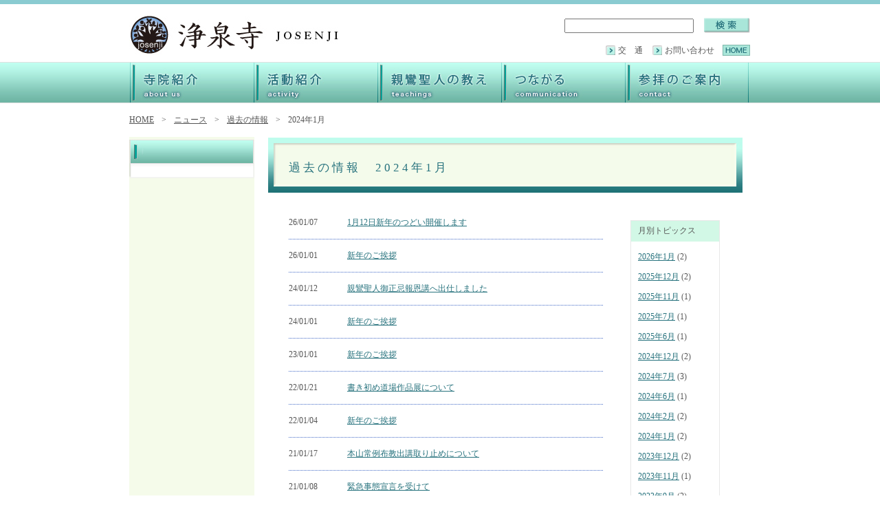

--- FILE ---
content_type: text/html; charset=UTF-8
request_url: http://www.j-yoshimi.net/2024/01/
body_size: 31656
content:

<!DOCTYPE html PUBLIC "-//W3C//DTD XHTML 1.0 Transitional//EN" "http://www.w3.org/TR/xhtml1/DTD/xhtml1-transitional.dtd">
<html xmlns="http://www.w3.org/1999/xhtml">
<head>
<meta http-equiv="Content-Type" content="text/html; charset=UTF-8" />
<title>1月 | 2024 | 浄泉寺</title>
<meta description="Just another WordPress site" />
<link rel="stylesheet" type="text/css" href="http://www.j-yoshimi.net/wordpress/wp-content/themes/josenji/common.css" media="all" />
<link rel="stylesheet" type="text/css" href="http://www.j-yoshimi.net/wordpress/wp-content/themes/josenji/style.css" media="all" />
<link rel="stylesheet" type="text/css" href="http://www.j-yoshimi.net/wordpress/wp-content/themes/josenji/reset.css" media="all" />
<script type="text/javascript" src="http://www.j-yoshimi.net/wordpress/wp-content/themes/josenji/js/rollover.js"></script>
<script type="text/javascript" src="http://www.j-yoshimi.net/wordpress/wp-content/themes/josenji/js/heightLine.js"></script>
<script type="text/javascript">

  var _gaq = _gaq || [];
  _gaq.push(['_setAccount', 'UA-23982523-1']);
  _gaq.push(['_trackPageview']);

  (function() {
    var ga = document.createElement('script'); ga.type = 'text/javascript'; ga.async = true;
    ga.src = ('https:' == document.location.protocol ? 'https://ssl' : 'http://www') + '.google-analytics.com/ga.js';
    var s = document.getElementsByTagName('script')[0]; s.parentNode.insertBefore(ga, s);
  })();

</script>
<link rel='dns-prefetch' href='//s.w.org' />
<link rel="alternate" type="application/rss+xml" title="浄泉寺 &raquo; フィード" href="http://www.j-yoshimi.net/feed/" />
<link rel="alternate" type="application/rss+xml" title="浄泉寺 &raquo; コメントフィード" href="http://www.j-yoshimi.net/comments/feed/" />
		<script type="text/javascript">
			window._wpemojiSettings = {"baseUrl":"https:\/\/s.w.org\/images\/core\/emoji\/11.2.0\/72x72\/","ext":".png","svgUrl":"https:\/\/s.w.org\/images\/core\/emoji\/11.2.0\/svg\/","svgExt":".svg","source":{"concatemoji":"http:\/\/www.j-yoshimi.net\/wordpress\/wp-includes\/js\/wp-emoji-release.min.js?ver=5.1.19"}};
			!function(e,a,t){var n,r,o,i=a.createElement("canvas"),p=i.getContext&&i.getContext("2d");function s(e,t){var a=String.fromCharCode;p.clearRect(0,0,i.width,i.height),p.fillText(a.apply(this,e),0,0);e=i.toDataURL();return p.clearRect(0,0,i.width,i.height),p.fillText(a.apply(this,t),0,0),e===i.toDataURL()}function c(e){var t=a.createElement("script");t.src=e,t.defer=t.type="text/javascript",a.getElementsByTagName("head")[0].appendChild(t)}for(o=Array("flag","emoji"),t.supports={everything:!0,everythingExceptFlag:!0},r=0;r<o.length;r++)t.supports[o[r]]=function(e){if(!p||!p.fillText)return!1;switch(p.textBaseline="top",p.font="600 32px Arial",e){case"flag":return s([55356,56826,55356,56819],[55356,56826,8203,55356,56819])?!1:!s([55356,57332,56128,56423,56128,56418,56128,56421,56128,56430,56128,56423,56128,56447],[55356,57332,8203,56128,56423,8203,56128,56418,8203,56128,56421,8203,56128,56430,8203,56128,56423,8203,56128,56447]);case"emoji":return!s([55358,56760,9792,65039],[55358,56760,8203,9792,65039])}return!1}(o[r]),t.supports.everything=t.supports.everything&&t.supports[o[r]],"flag"!==o[r]&&(t.supports.everythingExceptFlag=t.supports.everythingExceptFlag&&t.supports[o[r]]);t.supports.everythingExceptFlag=t.supports.everythingExceptFlag&&!t.supports.flag,t.DOMReady=!1,t.readyCallback=function(){t.DOMReady=!0},t.supports.everything||(n=function(){t.readyCallback()},a.addEventListener?(a.addEventListener("DOMContentLoaded",n,!1),e.addEventListener("load",n,!1)):(e.attachEvent("onload",n),a.attachEvent("onreadystatechange",function(){"complete"===a.readyState&&t.readyCallback()})),(n=t.source||{}).concatemoji?c(n.concatemoji):n.wpemoji&&n.twemoji&&(c(n.twemoji),c(n.wpemoji)))}(window,document,window._wpemojiSettings);
		</script>
		<style type="text/css">
img.wp-smiley,
img.emoji {
	display: inline !important;
	border: none !important;
	box-shadow: none !important;
	height: 1em !important;
	width: 1em !important;
	margin: 0 .07em !important;
	vertical-align: -0.1em !important;
	background: none !important;
	padding: 0 !important;
}
</style>
	<link rel='stylesheet' id='wp-block-library-css'  href='http://www.j-yoshimi.net/wordpress/wp-includes/css/dist/block-library/style.min.css?ver=5.1.19' type='text/css' media='all' />
<link rel='stylesheet' id='contact-form-7-css'  href='http://www.j-yoshimi.net/wordpress/wp-content/plugins/contact-form-7/includes/css/styles.css?ver=5.1.8' type='text/css' media='all' />
<script type='text/javascript' src='http://www.j-yoshimi.net/wordpress/wp-includes/js/jquery/jquery.js?ver=1.12.4'></script>
<script type='text/javascript' src='http://www.j-yoshimi.net/wordpress/wp-includes/js/jquery/jquery-migrate.min.js?ver=1.4.1'></script>
<script type='text/javascript' src='http://www.j-yoshimi.net/wordpress/wp-content/plugins/events-calendar/js/jquery.bgiframe.js?ver=2.1'></script>
<script type='text/javascript' src='http://www.j-yoshimi.net/wordpress/wp-content/plugins/events-calendar/js/jquery.tooltip.min.js?ver=1.3'></script>
<link rel='https://api.w.org/' href='http://www.j-yoshimi.net/wp-json/' />
<link rel="EditURI" type="application/rsd+xml" title="RSD" href="http://www.j-yoshimi.net/wordpress/xmlrpc.php?rsd" />
<link rel="wlwmanifest" type="application/wlwmanifest+xml" href="http://www.j-yoshimi.net/wordpress/wp-includes/wlwmanifest.xml" /> 
<meta name="generator" content="WordPress 5.1.19" />
<!-- Start Of Script Generated By Events-Calendar [Luke Howell | www.lukehowell.com] and [R. MALKA | www.heirem.fr] -->
<!-- More information at http://wp-eventscalendar.com. -->
<link type="text/css" rel="stylesheet" href="http://www.j-yoshimi.net/wordpress/wp-includes/js/thickbox/thickbox.css" />
<link type="text/css" rel="stylesheet" href="http://www.j-yoshimi.net/wordpress/wp-content/plugins/events-calendar/css/events-calendar.css" />
 <script type="text/javascript">
	// <![CDATA[
	var ecd = {};
	ecd.jq = jQuery.noConflict(false);
	//]]>
 </script>
<!-- End Of Script Generated By Events-Calendar - Version: 6.7.6 -->
</head>
<body>
<div id="wrapper">
	<div id="headerContainer">
		<div id="headerArea">
			<div id="logo">
				<a href="http://www.j-yoshimi.net/"><img src="http://www.j-yoshimi.net/wordpress/wp-content/themes/josenji/images/common/logo.jpg" width="494" height="69" border="0" alt="浄泉寺" /></a> </div>
			<div id="headerRight">
				<div id="search"><form action="http://www.j-yoshimi.net/gsearch" id="cse-search-box">
					<input type="hidden" name="cx" value="014724552602561881456:duzcukj-zka" />
					<input type="hidden" name="ie" value="utf-8" />
					<input type="hidden" name="cof" value="FORID:11" />
					<div id="searchBtn"><input type="image" src="http://www.j-yoshimi.net/wordpress/wp-content/themes/josenji/images/common/searchBtn.gif" value="検索" onmouseover="this.src='http://www.j-yoshimi.net/wordpress/wp-content/themes/josenji/images/common/searchBtn_o.gif'" onmouseout="this.src='http://www.j-yoshimi.net/wordpress/wp-content/themes/josenji/images/common/searchBtn.gif'" /></div>
					<div id="searchText"><input type="text" name="q" /></div></form>
				</div>
				<div id="headerNavi" class="clearfix">
					<div id="homeBtn"><a href="http://www.j-yoshimi.net/" alt="home"><img src="http://www.j-yoshimi.net/wordpress/wp-content/themes/josenji/images/common/homeBtn.gif" width="42" height="18" class="imgover" /></a></div>
					<div id="headerNaviUl">
					<ul>
						<li class="listmark"><a href="http://www.j-yoshimi.net/category5-1">交　通</a></li>
						<li class="listmark"><a href="http://www.j-yoshimi.net/category5-2">お問い合わせ</a></li>
					</ul>
					</div>
				</div>
			</div>
		</div>
	</div>
	<div class="clearfix"></div>
	<div id="naviArea">
		<div id="globalNavi">
			<ul>
				<li><a href="http://www.j-yoshimi.net/category1"><img src="http://www.j-yoshimi.net/wordpress/wp-content/themes/josenji/images/common/globalNavi1.jpg" alt="寺院紹介" width="181" height="60" border="0" class="imgover" /></a></li><!--
			 	--><li><a href="http://www.j-yoshimi.net/category2"><img src="http://www.j-yoshimi.net/wordpress/wp-content/themes/josenji/images/common/globalNavi2.jpg" alt="活動紹介" width="180" height="60" border="0" class="imgover" /></a></li><!--
			 	--><li><a href="http://www.j-yoshimi.net/category3"><img src="http://www.j-yoshimi.net/wordpress/wp-content/themes/josenji/images/common/globalNavi3.jpg" alt="親鸞聖人の教え" width="180" height="60" border="0" class="imgover" /></a></li><!--
			 	--><li><a href="http://www.j-yoshimi.net/category4"><img src="http://www.j-yoshimi.net/wordpress/wp-content/themes/josenji/images/common/globalNavi4.jpg" alt="つながる" width="180" height="60" border="0" class="imgover" /></a></li><!--
			 	--><li><a href="http://www.j-yoshimi.net/category5"><img src="http://www.j-yoshimi.net/wordpress/wp-content/themes/josenji/images/common/globalNavi5.jpg" alt="参拝のご案内" width="183" height="60" border="0" class="imgover" /></a></li>
			</ul>
		</div>
	</div>

<div id="bodyContainer" class="clearfix">
  <div id="breadCrumb"><ul><li></li>
    <li><a href="/">HOME</a></li>
	<li class="separator">></li>
	<li><a href="http://www.j-yoshimi.net/news">ニュース</a></li>
	<li class="separator">></li>
	<li><a href="http://www.j-yoshimi.net/news">過去の情報</a></li>
	<li class="separator">></li>
    <li>2024年1月</li>
  </ul></div>
	<div id="localNavi" class="heightLine">
	<div id="localNaviHeader"></div>
	<div id="localNaviLink">
	</div>
	<div id="localNaviFooter"></div>
</div>	<div id="mainContainer" class="heightLine">
		<div id="pageTitle"><h1>過去の情報　2024年1月</h1></div>
		<div id="newsLeftArea">
									<dl>
    			    			<div id="newsList">
					<dt class="date">26/01/07</dt>
    				<dd class="title"><div><a href="http://www.j-yoshimi.net/%e3%83%8b%e3%83%a5%e3%83%bc%e3%82%b9/1%e6%9c%8812%e6%97%a5%e6%96%b0%e5%b9%b4%e3%81%ae%e3%81%a4%e3%81%a9%e3%81%84%e9%96%8b%e5%82%ac%e3%81%97%e3%81%be%e3%81%99/">1月12日新年のつどい開催します</a></div></dd>
					<div class="clearfix"></div>
				</div>
    			    			<div id="newsList">
					<dt class="date">26/01/01</dt>
    				<dd class="title"><div><a href="http://www.j-yoshimi.net/%e3%83%8b%e3%83%a5%e3%83%bc%e3%82%b9/%e6%96%b0%e5%b9%b4%e3%81%ae%e3%81%94%e6%8c%a8%e6%8b%b6-5/">新年のご挨拶</a></div></dd>
					<div class="clearfix"></div>
				</div>
    			    			<div id="newsList">
					<dt class="date">24/01/12</dt>
    				<dd class="title"><div><a href="http://www.j-yoshimi.net/%e3%83%8b%e3%83%a5%e3%83%bc%e3%82%b9/%e8%a6%aa%e9%b8%9e%e8%81%96%e4%ba%ba%e5%be%a1%e6%ad%a3%e5%bf%8c%e5%a0%b1%e6%81%a9%e8%ac%9b%e3%81%b8%e5%87%ba%e4%bb%95%e3%81%97%e3%81%be%e3%81%97%e3%81%9f/">親鸞聖人御正忌報恩講へ出仕しました</a></div></dd>
					<div class="clearfix"></div>
				</div>
    			    			<div id="newsList">
					<dt class="date">24/01/01</dt>
    				<dd class="title"><div><a href="http://www.j-yoshimi.net/%e3%83%8b%e3%83%a5%e3%83%bc%e3%82%b9/%e6%96%b0%e5%b9%b4%e3%81%ae%e3%81%94%e6%8c%a8%e6%8b%b6-4/">新年のご挨拶</a></div></dd>
					<div class="clearfix"></div>
				</div>
    			    			<div id="newsList">
					<dt class="date">23/01/01</dt>
    				<dd class="title"><div><a href="http://www.j-yoshimi.net/%e3%83%8b%e3%83%a5%e3%83%bc%e3%82%b9/%e6%96%b0%e5%b9%b4%e3%81%ae%e3%81%94%e6%8c%a8%e6%8b%b6-3/">新年のご挨拶</a></div></dd>
					<div class="clearfix"></div>
				</div>
    			    			<div id="newsList">
					<dt class="date">22/01/21</dt>
    				<dd class="title"><div><a href="http://www.j-yoshimi.net/%e3%83%8b%e3%83%a5%e3%83%bc%e3%82%b9/%e6%9b%b8%e3%81%8d%e5%88%9d%e3%82%81%e9%81%93%e5%a0%b4%e4%bd%9c%e5%93%81%e5%b1%95%e3%81%ab%e3%81%a4%e3%81%84%e3%81%a6/">書き初め道場作品展について</a></div></dd>
					<div class="clearfix"></div>
				</div>
    			    			<div id="newsList">
					<dt class="date">22/01/04</dt>
    				<dd class="title"><div><a href="http://www.j-yoshimi.net/%e3%83%8b%e3%83%a5%e3%83%bc%e3%82%b9/%e6%96%b0%e5%b9%b4%e3%81%ae%e3%81%94%e6%8c%a8%e6%8b%b6-2/">新年のご挨拶</a></div></dd>
					<div class="clearfix"></div>
				</div>
    			    			<div id="newsList">
					<dt class="date">21/01/17</dt>
    				<dd class="title"><div><a href="http://www.j-yoshimi.net/%e3%83%8b%e3%83%a5%e3%83%bc%e3%82%b9/%e6%9c%ac%e5%b1%b1%e5%b8%b8%e4%be%8b%e5%b8%83%e6%95%99%e5%87%ba%e8%ac%9b%e5%8f%96%e3%82%8a%e6%ad%a2%e3%82%81%e3%81%ab%e3%81%a4%e3%81%84%e3%81%a6/">本山常例布教出講取り止めについて</a></div></dd>
					<div class="clearfix"></div>
				</div>
    			    			<div id="newsList">
					<dt class="date">21/01/08</dt>
    				<dd class="title"><div><a href="http://www.j-yoshimi.net/%e3%83%8b%e3%83%a5%e3%83%bc%e3%82%b9/%e7%b7%8a%e6%80%a5%e4%ba%8b%e6%85%8b%e5%ae%a3%e8%a8%80%e3%82%92%e5%8f%97%e3%81%91%e3%81%a6/">緊急事態宣言を受けて</a></div></dd>
					<div class="clearfix"></div>
				</div>
    			    			<div id="newsList">
					<dt class="date">21/01/03</dt>
    				<dd class="title"><div><a href="http://www.j-yoshimi.net/%e3%83%8b%e3%83%a5%e3%83%bc%e3%82%b9/1%e6%9c%883%e6%97%a5%e6%9b%b8%e3%81%8d%e5%88%9d%e3%82%81%e3%81%97%e3%81%be%e3%81%97%e3%81%9f/">1月3日書き初めしました</a></div></dd>
					<div class="clearfix"></div>
				</div>
    			    			<div id="newsList">
					<dt class="date">21/01/01</dt>
    				<dd class="title"><div><a href="http://www.j-yoshimi.net/%e3%83%8b%e3%83%a5%e3%83%bc%e3%82%b9/1%e6%9c%8811%e6%97%a5%e3%82%82%e3%81%a1%e3%81%a4%e3%81%8d%e3%82%92%e3%83%a9%e3%82%a4%e3%83%96%e9%85%8d%e4%bf%a1%e3%81%97%e3%81%be%e3%81%99%e3%80%82/">1月11日もちつきをライブ配信します</a></div></dd>
					<div class="clearfix"></div>
				</div>
    			    			<div id="newsList">
					<dt class="date">20/01/17</dt>
    				<dd class="title"><div><a href="http://www.j-yoshimi.net/%e3%83%8b%e3%83%a5%e3%83%bc%e3%82%b9/1%e6%9c%8817%e6%97%a5%e3%82%b8%e3%83%a3%e3%83%bc%e3%82%bf%e3%82%ab%e8%ac%9b%e5%ba%a7%e9%96%8b%e5%82%ac%e3%81%97%e3%81%be%e3%81%99/">1月17日ジャータカ講座開催します</a></div></dd>
					<div class="clearfix"></div>
				</div>
    			    			<div id="newsList">
					<dt class="date">19/01/17</dt>
    				<dd class="title"><div><a href="http://www.j-yoshimi.net/%e3%83%8b%e3%83%a5%e3%83%bc%e3%82%b9/1%e6%9c%8818%e6%97%a5%e8%a6%b3%e7%84%a1%e9%87%8f%e5%af%bf%e7%b5%8c%e8%ac%9b%e5%ba%a7%e9%96%8b%e5%82%ac%e3%81%97%e3%81%be%e3%81%99/">1月18日観無量寿経講座開催します</a></div></dd>
					<div class="clearfix"></div>
				</div>
    			    			<div id="newsList">
					<dt class="date">18/01/19</dt>
    				<dd class="title"><div><a href="http://www.j-yoshimi.net/%e3%83%8b%e3%83%a5%e3%83%bc%e3%82%b9/1%e6%9c%8819%e6%97%a5%e7%84%a1%e9%87%8f%e5%af%bf%e7%b5%8c%e8%ac%9b%e5%ba%a7%e9%96%8b%e5%82%ac%e3%81%97%e3%81%be%e3%81%99/">1月19日無量寿経講座開催します</a></div></dd>
					<div class="clearfix"></div>
				</div>
    			    			<div id="newsList">
					<dt class="date">18/01/09</dt>
    				<dd class="title"><div><a href="http://www.j-yoshimi.net/%e3%83%8b%e3%83%a5%e3%83%bc%e3%82%b9/%e6%b7%a8%e6%b3%89%e5%af%ba%e6%96%b0%e6%98%a5%e6%9b%b8%e3%81%8d%e5%88%9d%e3%82%81%e9%81%93%e5%a0%b4%e4%bd%9c%e5%93%81%e5%b1%95%e7%a4%ba%e3%81%ab%e3%81%a4%e3%81%84%e3%81%a6/">淨泉寺新春書き初め道場作品展示について</a></div></dd>
					<div class="clearfix"></div>
				</div>
    			    			<div id="newsList">
					<dt class="date">17/01/20</dt>
    				<dd class="title"><div><a href="http://www.j-yoshimi.net/%e3%83%8b%e3%83%a5%e3%83%bc%e3%82%b9/1%e6%9c%8820%e6%97%a5%e8%a6%aa%e9%b8%9e%e8%81%96%e4%ba%ba%e5%be%a1%e6%b6%88%e6%81%af%e8%ac%9b%e5%ba%a7%e9%96%8b%e5%82%ac%e3%81%97%e3%81%be%e3%81%99/">1月20日親鸞聖人御消息講座開催します</a></div></dd>
					<div class="clearfix"></div>
				</div>
    			    			<div id="newsList">
					<dt class="date">17/01/01</dt>
    				<dd class="title"><div><a href="http://www.j-yoshimi.net/%e3%83%8b%e3%83%a5%e3%83%bc%e3%82%b9/%e3%80%8e%e6%b7%a8%e6%b3%89%e5%af%ba%e9%80%9a%e4%bf%a1%e3%80%8f%e7%ac%ac24%e5%8f%b7%e3%82%92%e7%99%ba%e8%a1%8c%e3%81%97%e3%81%be%e3%81%97%e3%81%9f/">『淨泉寺通信』(第24号)を発行しました</a></div></dd>
					<div class="clearfix"></div>
				</div>
    			    			<div id="newsList">
					<dt class="date">16/01/31</dt>
    				<dd class="title"><div><a href="http://www.j-yoshimi.net/%e3%83%8b%e3%83%a5%e3%83%bc%e3%82%b9/2%e6%9c%886%e6%97%a5%e3%81%82%e3%81%84%e3%82%8b%e6%9b%b8%e9%81%93%e4%bc%9a%e9%96%8b%e5%82%ac%e3%81%97%e3%81%be%e3%81%99/">2月6日あいる書道会開催します</a></div></dd>
					<div class="clearfix"></div>
				</div>
    			    			<div id="newsList">
					<dt class="date">16/01/28</dt>
    				<dd class="title"><div><a href="http://www.j-yoshimi.net/%e3%83%8b%e3%83%a5%e3%83%bc%e3%82%b9/1%e6%9c%8830%e6%97%a5%e3%81%82%e3%81%84%e3%82%8b%e6%9b%b8%e9%81%93%e4%bc%9a%e9%96%8b%e5%82%ac%e3%81%97%e3%81%be%e3%81%99/">1月30日あいる書道会開催します</a></div></dd>
					<div class="clearfix"></div>
				</div>
    			    			<div id="newsList">
					<dt class="date">16/01/12</dt>
    				<dd class="title"><div><a href="http://www.j-yoshimi.net/%e3%83%8b%e3%83%a5%e3%83%bc%e3%82%b9/1%e6%9c%8817%e6%97%a5%e6%96%b0%e5%b9%b4%e3%81%ae%e3%81%a4%e3%81%a9%e3%81%84%e3%82%92%e9%96%8b%e5%82%ac%e3%81%97%e3%81%be%e3%81%99/">1月17日新年のつどいを開催します</a></div></dd>
					<div class="clearfix"></div>
				</div>
    							</dl>
					</div>
		<div id="archiveArea">
			<div id="monthly">
				<div id="archiveHeader">月別トピックス</div>
				<div id="archiveList">
					<ul>
							<li><a href='http://www.j-yoshimi.net/2026/01/'>2026年1月</a>&nbsp;(2)</li>
	<li><a href='http://www.j-yoshimi.net/2025/12/'>2025年12月</a>&nbsp;(2)</li>
	<li><a href='http://www.j-yoshimi.net/2025/11/'>2025年11月</a>&nbsp;(1)</li>
	<li><a href='http://www.j-yoshimi.net/2025/07/'>2025年7月</a>&nbsp;(1)</li>
	<li><a href='http://www.j-yoshimi.net/2025/06/'>2025年6月</a>&nbsp;(1)</li>
	<li><a href='http://www.j-yoshimi.net/2024/12/'>2024年12月</a>&nbsp;(2)</li>
	<li><a href='http://www.j-yoshimi.net/2024/07/'>2024年7月</a>&nbsp;(3)</li>
	<li><a href='http://www.j-yoshimi.net/2024/06/'>2024年6月</a>&nbsp;(1)</li>
	<li><a href='http://www.j-yoshimi.net/2024/02/'>2024年2月</a>&nbsp;(2)</li>
	<li><a href='http://www.j-yoshimi.net/2024/01/'>2024年1月</a>&nbsp;(2)</li>
	<li><a href='http://www.j-yoshimi.net/2023/12/'>2023年12月</a>&nbsp;(2)</li>
	<li><a href='http://www.j-yoshimi.net/2023/11/'>2023年11月</a>&nbsp;(1)</li>
	<li><a href='http://www.j-yoshimi.net/2023/09/'>2023年9月</a>&nbsp;(2)</li>
	<li><a href='http://www.j-yoshimi.net/2023/07/'>2023年7月</a>&nbsp;(4)</li>
	<li><a href='http://www.j-yoshimi.net/2023/06/'>2023年6月</a>&nbsp;(1)</li>
	<li><a href='http://www.j-yoshimi.net/2023/04/'>2023年4月</a>&nbsp;(1)</li>
	<li><a href='http://www.j-yoshimi.net/2023/02/'>2023年2月</a>&nbsp;(1)</li>
	<li><a href='http://www.j-yoshimi.net/2023/01/'>2023年1月</a>&nbsp;(1)</li>
	<li><a href='http://www.j-yoshimi.net/2022/12/'>2022年12月</a>&nbsp;(1)</li>
	<li><a href='http://www.j-yoshimi.net/2022/11/'>2022年11月</a>&nbsp;(3)</li>
	<li><a href='http://www.j-yoshimi.net/2022/09/'>2022年9月</a>&nbsp;(2)</li>
	<li><a href='http://www.j-yoshimi.net/2022/08/'>2022年8月</a>&nbsp;(1)</li>
	<li><a href='http://www.j-yoshimi.net/2022/07/'>2022年7月</a>&nbsp;(2)</li>
	<li><a href='http://www.j-yoshimi.net/2022/06/'>2022年6月</a>&nbsp;(3)</li>
	<li><a href='http://www.j-yoshimi.net/2022/04/'>2022年4月</a>&nbsp;(1)</li>
	<li><a href='http://www.j-yoshimi.net/2022/03/'>2022年3月</a>&nbsp;(2)</li>
	<li><a href='http://www.j-yoshimi.net/2022/01/'>2022年1月</a>&nbsp;(2)</li>
	<li><a href='http://www.j-yoshimi.net/2021/12/'>2021年12月</a>&nbsp;(3)</li>
	<li><a href='http://www.j-yoshimi.net/2021/11/'>2021年11月</a>&nbsp;(2)</li>
	<li><a href='http://www.j-yoshimi.net/2021/10/'>2021年10月</a>&nbsp;(1)</li>
	<li><a href='http://www.j-yoshimi.net/2021/09/'>2021年9月</a>&nbsp;(1)</li>
	<li><a href='http://www.j-yoshimi.net/2021/07/'>2021年7月</a>&nbsp;(2)</li>
	<li><a href='http://www.j-yoshimi.net/2021/06/'>2021年6月</a>&nbsp;(1)</li>
	<li><a href='http://www.j-yoshimi.net/2021/05/'>2021年5月</a>&nbsp;(1)</li>
	<li><a href='http://www.j-yoshimi.net/2021/04/'>2021年4月</a>&nbsp;(2)</li>
	<li><a href='http://www.j-yoshimi.net/2021/03/'>2021年3月</a>&nbsp;(4)</li>
	<li><a href='http://www.j-yoshimi.net/2021/02/'>2021年2月</a>&nbsp;(1)</li>
	<li><a href='http://www.j-yoshimi.net/2021/01/'>2021年1月</a>&nbsp;(4)</li>
	<li><a href='http://www.j-yoshimi.net/2020/12/'>2020年12月</a>&nbsp;(5)</li>
	<li><a href='http://www.j-yoshimi.net/2020/09/'>2020年9月</a>&nbsp;(2)</li>
	<li><a href='http://www.j-yoshimi.net/2020/08/'>2020年8月</a>&nbsp;(1)</li>
	<li><a href='http://www.j-yoshimi.net/2020/07/'>2020年7月</a>&nbsp;(2)</li>
	<li><a href='http://www.j-yoshimi.net/2020/06/'>2020年6月</a>&nbsp;(2)</li>
	<li><a href='http://www.j-yoshimi.net/2020/05/'>2020年5月</a>&nbsp;(1)</li>
	<li><a href='http://www.j-yoshimi.net/2020/04/'>2020年4月</a>&nbsp;(1)</li>
	<li><a href='http://www.j-yoshimi.net/2020/03/'>2020年3月</a>&nbsp;(3)</li>
	<li><a href='http://www.j-yoshimi.net/2020/02/'>2020年2月</a>&nbsp;(2)</li>
	<li><a href='http://www.j-yoshimi.net/2020/01/'>2020年1月</a>&nbsp;(1)</li>
	<li><a href='http://www.j-yoshimi.net/2019/12/'>2019年12月</a>&nbsp;(3)</li>
	<li><a href='http://www.j-yoshimi.net/2019/11/'>2019年11月</a>&nbsp;(3)</li>
	<li><a href='http://www.j-yoshimi.net/2019/10/'>2019年10月</a>&nbsp;(1)</li>
	<li><a href='http://www.j-yoshimi.net/2019/09/'>2019年9月</a>&nbsp;(1)</li>
	<li><a href='http://www.j-yoshimi.net/2019/08/'>2019年8月</a>&nbsp;(1)</li>
	<li><a href='http://www.j-yoshimi.net/2019/07/'>2019年7月</a>&nbsp;(4)</li>
	<li><a href='http://www.j-yoshimi.net/2019/06/'>2019年6月</a>&nbsp;(2)</li>
	<li><a href='http://www.j-yoshimi.net/2019/05/'>2019年5月</a>&nbsp;(1)</li>
	<li><a href='http://www.j-yoshimi.net/2019/04/'>2019年4月</a>&nbsp;(1)</li>
	<li><a href='http://www.j-yoshimi.net/2019/03/'>2019年3月</a>&nbsp;(3)</li>
	<li><a href='http://www.j-yoshimi.net/2019/02/'>2019年2月</a>&nbsp;(2)</li>
	<li><a href='http://www.j-yoshimi.net/2019/01/'>2019年1月</a>&nbsp;(1)</li>
	<li><a href='http://www.j-yoshimi.net/2018/12/'>2018年12月</a>&nbsp;(4)</li>
	<li><a href='http://www.j-yoshimi.net/2018/11/'>2018年11月</a>&nbsp;(1)</li>
	<li><a href='http://www.j-yoshimi.net/2018/10/'>2018年10月</a>&nbsp;(4)</li>
	<li><a href='http://www.j-yoshimi.net/2018/09/'>2018年9月</a>&nbsp;(2)</li>
	<li><a href='http://www.j-yoshimi.net/2018/07/'>2018年7月</a>&nbsp;(7)</li>
	<li><a href='http://www.j-yoshimi.net/2018/06/'>2018年6月</a>&nbsp;(1)</li>
	<li><a href='http://www.j-yoshimi.net/2018/05/'>2018年5月</a>&nbsp;(2)</li>
	<li><a href='http://www.j-yoshimi.net/2018/04/'>2018年4月</a>&nbsp;(1)</li>
	<li><a href='http://www.j-yoshimi.net/2018/03/'>2018年3月</a>&nbsp;(1)</li>
	<li><a href='http://www.j-yoshimi.net/2018/02/'>2018年2月</a>&nbsp;(2)</li>
	<li><a href='http://www.j-yoshimi.net/2018/01/'>2018年1月</a>&nbsp;(2)</li>
	<li><a href='http://www.j-yoshimi.net/2017/12/'>2017年12月</a>&nbsp;(5)</li>
	<li><a href='http://www.j-yoshimi.net/2017/11/'>2017年11月</a>&nbsp;(3)</li>
	<li><a href='http://www.j-yoshimi.net/2017/10/'>2017年10月</a>&nbsp;(2)</li>
	<li><a href='http://www.j-yoshimi.net/2017/09/'>2017年9月</a>&nbsp;(1)</li>
	<li><a href='http://www.j-yoshimi.net/2017/08/'>2017年8月</a>&nbsp;(1)</li>
	<li><a href='http://www.j-yoshimi.net/2017/07/'>2017年7月</a>&nbsp;(4)</li>
	<li><a href='http://www.j-yoshimi.net/2017/06/'>2017年6月</a>&nbsp;(1)</li>
	<li><a href='http://www.j-yoshimi.net/2017/05/'>2017年5月</a>&nbsp;(2)</li>
	<li><a href='http://www.j-yoshimi.net/2017/04/'>2017年4月</a>&nbsp;(2)</li>
	<li><a href='http://www.j-yoshimi.net/2017/03/'>2017年3月</a>&nbsp;(2)</li>
	<li><a href='http://www.j-yoshimi.net/2017/02/'>2017年2月</a>&nbsp;(1)</li>
	<li><a href='http://www.j-yoshimi.net/2017/01/'>2017年1月</a>&nbsp;(2)</li>
	<li><a href='http://www.j-yoshimi.net/2016/12/'>2016年12月</a>&nbsp;(4)</li>
	<li><a href='http://www.j-yoshimi.net/2016/11/'>2016年11月</a>&nbsp;(3)</li>
	<li><a href='http://www.j-yoshimi.net/2016/10/'>2016年10月</a>&nbsp;(7)</li>
	<li><a href='http://www.j-yoshimi.net/2016/09/'>2016年9月</a>&nbsp;(4)</li>
	<li><a href='http://www.j-yoshimi.net/2016/08/'>2016年8月</a>&nbsp;(1)</li>
	<li><a href='http://www.j-yoshimi.net/2016/07/'>2016年7月</a>&nbsp;(5)</li>
	<li><a href='http://www.j-yoshimi.net/2016/06/'>2016年6月</a>&nbsp;(5)</li>
	<li><a href='http://www.j-yoshimi.net/2016/05/'>2016年5月</a>&nbsp;(2)</li>
	<li><a href='http://www.j-yoshimi.net/2016/04/'>2016年4月</a>&nbsp;(2)</li>
	<li><a href='http://www.j-yoshimi.net/2016/03/'>2016年3月</a>&nbsp;(4)</li>
	<li><a href='http://www.j-yoshimi.net/2016/02/'>2016年2月</a>&nbsp;(2)</li>
	<li><a href='http://www.j-yoshimi.net/2016/01/'>2016年1月</a>&nbsp;(5)</li>
	<li><a href='http://www.j-yoshimi.net/2015/12/'>2015年12月</a>&nbsp;(5)</li>
	<li><a href='http://www.j-yoshimi.net/2015/11/'>2015年11月</a>&nbsp;(6)</li>
	<li><a href='http://www.j-yoshimi.net/2015/10/'>2015年10月</a>&nbsp;(5)</li>
	<li><a href='http://www.j-yoshimi.net/2015/09/'>2015年9月</a>&nbsp;(6)</li>
	<li><a href='http://www.j-yoshimi.net/2015/08/'>2015年8月</a>&nbsp;(4)</li>
	<li><a href='http://www.j-yoshimi.net/2015/07/'>2015年7月</a>&nbsp;(5)</li>
	<li><a href='http://www.j-yoshimi.net/2015/06/'>2015年6月</a>&nbsp;(5)</li>
	<li><a href='http://www.j-yoshimi.net/2015/05/'>2015年5月</a>&nbsp;(3)</li>
	<li><a href='http://www.j-yoshimi.net/2015/04/'>2015年4月</a>&nbsp;(3)</li>
	<li><a href='http://www.j-yoshimi.net/2015/03/'>2015年3月</a>&nbsp;(3)</li>
	<li><a href='http://www.j-yoshimi.net/2015/02/'>2015年2月</a>&nbsp;(4)</li>
	<li><a href='http://www.j-yoshimi.net/2015/01/'>2015年1月</a>&nbsp;(3)</li>
	<li><a href='http://www.j-yoshimi.net/2014/12/'>2014年12月</a>&nbsp;(3)</li>
	<li><a href='http://www.j-yoshimi.net/2014/11/'>2014年11月</a>&nbsp;(2)</li>
	<li><a href='http://www.j-yoshimi.net/2014/10/'>2014年10月</a>&nbsp;(2)</li>
	<li><a href='http://www.j-yoshimi.net/2014/09/'>2014年9月</a>&nbsp;(3)</li>
	<li><a href='http://www.j-yoshimi.net/2014/07/'>2014年7月</a>&nbsp;(4)</li>
	<li><a href='http://www.j-yoshimi.net/2014/06/'>2014年6月</a>&nbsp;(3)</li>
	<li><a href='http://www.j-yoshimi.net/2014/05/'>2014年5月</a>&nbsp;(2)</li>
	<li><a href='http://www.j-yoshimi.net/2014/04/'>2014年4月</a>&nbsp;(4)</li>
	<li><a href='http://www.j-yoshimi.net/2014/03/'>2014年3月</a>&nbsp;(2)</li>
	<li><a href='http://www.j-yoshimi.net/2014/02/'>2014年2月</a>&nbsp;(3)</li>
	<li><a href='http://www.j-yoshimi.net/2014/01/'>2014年1月</a>&nbsp;(2)</li>
	<li><a href='http://www.j-yoshimi.net/2013/12/'>2013年12月</a>&nbsp;(1)</li>
	<li><a href='http://www.j-yoshimi.net/2013/11/'>2013年11月</a>&nbsp;(1)</li>
	<li><a href='http://www.j-yoshimi.net/2013/10/'>2013年10月</a>&nbsp;(6)</li>
	<li><a href='http://www.j-yoshimi.net/2013/09/'>2013年9月</a>&nbsp;(2)</li>
	<li><a href='http://www.j-yoshimi.net/2013/07/'>2013年7月</a>&nbsp;(6)</li>
	<li><a href='http://www.j-yoshimi.net/2013/06/'>2013年6月</a>&nbsp;(4)</li>
	<li><a href='http://www.j-yoshimi.net/2013/05/'>2013年5月</a>&nbsp;(3)</li>
	<li><a href='http://www.j-yoshimi.net/2013/04/'>2013年4月</a>&nbsp;(3)</li>
	<li><a href='http://www.j-yoshimi.net/2013/03/'>2013年3月</a>&nbsp;(4)</li>
	<li><a href='http://www.j-yoshimi.net/2013/02/'>2013年2月</a>&nbsp;(2)</li>
	<li><a href='http://www.j-yoshimi.net/2013/01/'>2013年1月</a>&nbsp;(4)</li>
	<li><a href='http://www.j-yoshimi.net/2012/12/'>2012年12月</a>&nbsp;(3)</li>
	<li><a href='http://www.j-yoshimi.net/2012/11/'>2012年11月</a>&nbsp;(2)</li>
	<li><a href='http://www.j-yoshimi.net/2012/10/'>2012年10月</a>&nbsp;(5)</li>
	<li><a href='http://www.j-yoshimi.net/2012/09/'>2012年9月</a>&nbsp;(2)</li>
	<li><a href='http://www.j-yoshimi.net/2012/08/'>2012年8月</a>&nbsp;(5)</li>
	<li><a href='http://www.j-yoshimi.net/2012/07/'>2012年7月</a>&nbsp;(6)</li>
	<li><a href='http://www.j-yoshimi.net/2012/06/'>2012年6月</a>&nbsp;(3)</li>
	<li><a href='http://www.j-yoshimi.net/2012/05/'>2012年5月</a>&nbsp;(4)</li>
	<li><a href='http://www.j-yoshimi.net/2012/04/'>2012年4月</a>&nbsp;(5)</li>
	<li><a href='http://www.j-yoshimi.net/2012/03/'>2012年3月</a>&nbsp;(6)</li>
	<li><a href='http://www.j-yoshimi.net/2012/02/'>2012年2月</a>&nbsp;(2)</li>
	<li><a href='http://www.j-yoshimi.net/2012/01/'>2012年1月</a>&nbsp;(7)</li>
	<li><a href='http://www.j-yoshimi.net/2011/12/'>2011年12月</a>&nbsp;(6)</li>
	<li><a href='http://www.j-yoshimi.net/2011/11/'>2011年11月</a>&nbsp;(5)</li>
	<li><a href='http://www.j-yoshimi.net/2011/10/'>2011年10月</a>&nbsp;(9)</li>
	<li><a href='http://www.j-yoshimi.net/2011/09/'>2011年9月</a>&nbsp;(2)</li>
	<li><a href='http://www.j-yoshimi.net/2011/08/'>2011年8月</a>&nbsp;(1)</li>
	<li><a href='http://www.j-yoshimi.net/2011/07/'>2011年7月</a>&nbsp;(3)</li>
					</ul>
				</div>
			</div>
		</div>
		<div id="goPagetop" class="clearfix"><a href="#"><img src="http://www.j-yoshimi.net/wordpress/wp-content/themes/josenji/images/common/goPagetopBtn.gif" alt="ページトップへ" border="0" /></a></div>
	</div>
</div>
﻿<div class="clearfix"></div>
<div id="footerContainer">
	<div id="footerArea">
		<div id="footerBar">
			<ul>
				<li><a href="http://www.j-yoshimi.net/category1">寺院紹介</a></li>
				<li class="separator">|</li>
				<li><a href="http://www.j-yoshimi.net/category2">活動紹介</a></li>
				<li class="separator">|</li>
				<li><a href="http://www.j-yoshimi.net/category3">親鸞聖人の教え</a></li>
				<li class="separator">|</li>
				<li><a href="http://www.j-yoshimi.net/category4">つながる</a></li>
				<li class="separator">|</li>
				<li><a href="http://www.j-yoshimi.net/category5">参拝のご案内</a></li>
				<li class="separator">|</li>
				<li><a href="http://www.j-yoshimi.net/sitemap">サイトマップ</a></li>
			</ul>
		</div>
	  	<div id="footerInfo">
			浄泉寺 ― 浄土真宗本願寺派（西本願寺）&nbsp;&nbsp;〒355-0156&nbsp;&nbsp;埼玉県比企郡吉見町長谷1678-6&nbsp;&nbsp;TEL 0493-54-8803 FAX 0493-81-7555
		</div>
		<div id="copyright">
			Copyright (C) Josenji All Rights Reserved.
		</div>	
	</div>
</div></body>
</html>

--- FILE ---
content_type: text/css
request_url: http://www.j-yoshimi.net/wordpress/wp-content/themes/josenji/common.css
body_size: 2549
content:
/*
Theme Name: Grand System Consultants
*/


@charset "utf-8";

html {
min-height:100%;
height:auto!important;
height:100%;
color: #555;
overflow-y:scroll;
}

body {
background: url("images/common/bodyBackground.png") repeat-x scroll left top transparent;
font-family: 'MS Pゴシック',osaka;
height: auto !important;
line-height: 1.8;
min-height: 100%;
}

/*
body {
min-height:100%;
height:auto!important;
height:100%;
font-family: 'MS Pゴシック',osaka;
line-height: 1.8;
}
*/


a:link, 
a:visited {
	color: #555;
	text-decoration: underline;
}
a:hover,
a:active {
	text-decoration: underline;
	color: #28737e;
}

li.listmark a:link, 
li.listmark a:visited,
li.stratum a:link,
li.stratum a:visited {
	text-decoration: none;
}

li.listmark a:hover,
li.listmark a:active,
li.stratum a:hover,
li.stratum a:active {
	color: #28737e;
	text-decoration: underline;
}

.clearfix {
clear: both;
}

#headerContainer {
	width: 904px;
	margin: 0 auto;
}

/* header */

#logo {
	float: left;
	padding-top: 16px;
}

#headerRight {
	float: right;
	width: 380px;
	height: 69px;
	padding: 21px 0 0 0;
}

#headerNavi {
	float: right;
	padding-top: 16px;
	height: 18px;
	width: 380px;
}

* html #headerNavi {
	float: right;
	padding-top: 13px;
	height: 21px;
	width: 380px;
}

#headerNaviUl {
	float: right;
}

#headerNaviUl ul li.listmark{
	display:inline;
	background: url(images/common/listmark.gif) no-repeat left 15px;
	padding: 15px 11px 0 18px;
}

#homeBtn {
	float: right;
	padding: 1px 0 0 0;
}

#search {
	float: right;
	height: 26px;
}

#searchBtn {
	float: right;
	padding: 5px 0 0 0;
}

#searchText {
	float: right;
	padding: 6px 15px 0 0;
}

#searchText input{
	height: 15px;
	width: 180px;
}

.imgover {
}

#footerContainer {
	height: 100px;
	margin-top: 10px;
	background: url(images/top/toppageFooterBackground.png) repeat-x left top;
}

#footerArea {
    margin: 0 auto;
    width: 904px;
}

#footerBar {
	height: 27px;
	text-align: center;
	padding: 7px 0 0 0;
}

#footerBar ul li {
	display: inline;
}

#footerBar ul li.separator {
	padding: 0 5px;
}

#footerLinkList {
	float: left;
	width: 510px;
	height: 17px;
	font-size: 10px;
	line-height: 1.3;
	padding: 13px 0 0 15px;
	background: url(images/common/footerLinkListHeader.gif) no-repeat left 15px;
}

#footerLinkList dt {
	float: left;
	width: 120px;
	height: 30px;
	padding: 0 0 7px 0;
}

#footerLinkList dd {
	padding: 1px 0 7px 0;
}

#footerInfo {
    font-size: 12px;
    line-height: 1.6;
    padding: 15px 0 0 6px;
}

#copyright {
    font-size: 10px;
    padding: 2px 0 0 6px;
}

--- FILE ---
content_type: text/css
request_url: http://www.j-yoshimi.net/wordpress/wp-content/themes/josenji/style.css
body_size: 6995
content:
/*
Theme Name: Josenji
Theme URI: http://www.j-yoshimi.net/
Author: COrS, root7
Version: 1.0
License: GNU General Public License
License URI: license.txt
Tags: black, blue, white, two-columns, fixed-width, custom-header, custom-background, threaded-comments, sticky-post, translation-ready, microformats, rtl-language-support, editor-style, custom-menu
*/

@charset "utf-8";

#wrapper {
	background: url(images/common/wrapperBackground.png) repeat-x left top;
}

#headerContainer {
	height: 90px;
}

/* naviArea */

#naviArea {
	width: 904px;
	margin: 0 auto;
}

#globalNavi {
	padding: 0 0 14px 0;
}

#globalNavi ul li{
	display: inline;
}

#localNavi {
	float: left;
	width: 182px;
	background-color: #f5fbea;
	padding: 4px 0 500px 0;
}

#localNaviHeader {
	width: 162px;
	height: 36px;
	color: #28737e;
	font-size: 14px;
	padding: 4px 0 0 20px;
	background: url(images/navi/localNaviHeader1.jpg) no-repeat left top;
}


#localNaviLink {
	background: url(images/navi/localNaviBackground.png) repeat-y left top;
}

#localNaviFooter {
	height: 16px;
	background: url(images/navi/localNaviFooter.png) no-repeat left top;	
}

#localNaviLink ul.menu {
	padding-left: 0px;
}

#localNaviLink ul.menu li ul.sub-menu{
	margin: 0 -6px 0 -18px;
}

#localNaviLink ul.menu li ul.sub-menu li {
	margin: 4px 5px 0 2px;
	padding: 7px 0 0px 24px;
	background: url(images/navi/localNaviListmark.png) no-repeat 11px 12px;
	border-top: 1px solid #e5e5e5;
	border-bottom: none;
}

#localNaviLink ul.menu li {
	margin: 0 6px 0 5px;
	padding: 6px 0 5px 16px;
	background: url(images/navi/localNaviListmark.png) no-repeat 3px 12px;
	border-bottom: 1px solid #e5e5e5;
}

#localNaviLink ul li.separator {
	height: 1px;
	padding: 0;
	background: url(images/navi/localNaviSeparator.png) no-repeat left top;	
}

#localNaviLink ul li.stratum {
	padding: 6px 0 6px 24px;
	background: url(images/navi/localNaviListmark.png) no-repeat 13px 12px;	
}

#localNaviLink a:link,
#localNaviLink a:visited {
	color: #28737e;
	text-decoration: none;
}

#localNaviLink a:hover,
#localNaviLink a:active {
	color: #ec6200;
	text-decoration: none;
}

/* bodyArea */

#bodyContainer {
	width: 904px;
	margin: 0 auto;
}

#breadCrumb {
	height: 35px;
}

#breadCrumb ul li{
	display: inline;
}

#breadCrumb ul li.separator {
	padding: 20px 8px;
}

#mainContainer {
	float: left;
	width: 690px;
	padding-left: 20px;
	margin-bottom: 10px;
}

#pageTitle {
	height: 81px;
	margin: 0 0 20px 0;
	background: url(images/common/pageTitleBackground.jpg) no-repeat left top;
}

#pageTitle h1{
	color: #28737e;
	font-size: 17px;
	letter-spacing: 4px;
	padding: 30px 0 0 30px;
}

h2.type1,
h2.type2 {
	width: 651px;
	height: 40px;
	font-size: 14px;
	padding: 27px 0 30px 23px;
	background: url(images/common/h2Background.jpg) no-repeat left 20px;
}

h2.type3 {
	width: 651px;
	height: 40px;
	font-size: 14px;
	padding: 27px 0 15px 23px;
	background: url(images/common/h2Background.jpg) no-repeat left 20px;
}

h3.type1 {
	color: #28737EE;
	font-size: 14px;
	border-bottom: 4px solid #28737E;
	margin: 0 0 10px 0;
}

#mainContainer .text{
	padding: 0 0 20px 10px;
}

.indexNavi1 {
	float: left;
	width: 275px;
	height: 60px;
	background: url(images/common/indexNaviBackground.jpg) no-repeat 10px top;
	padding: 17px 0 0 55px;
}

.indexNavi2 {
	float: left;
	width: 280px;
	height: 60px;
	background: url(images/common/indexNaviBackground.jpg) no-repeat 30px top;
	padding: 17px 0 0 75px;
}

.indexNavi1 a:link,
.indexNavi1 a:visited,
.indexNavi2 a:link,
.indexNavi2 a:visited{
	font-size: 14px;
	text-decoration: none;
}

.indexNavi1 a:hover,
.indexNavi1 a:active,
.indexNavi2 a:hover,
.indexNavi2 a:active{
	text-decoration: underline;
}

#sitemapPage {
	padding: 10px 0 0 20px;
}

#sitemapHome {
	margin: 10px 0 5px 0;
	padding: 0 0 0 20px;
	font-size: 14px;
	background: url(images/common/listmark.gif) no-repeat left 5px;
}

#sitemapLeft {
	float: left;
	width: 220px;
	padding: 0 0 20px 30px;
}

#sitemapRight {
	float: left;
	padding: 0 0 20px 10px;
	width: 220px;
}

#sitemapPage .category {
	font-size: 14px;
	height: 40px;
	padding: 20px 0 0 21px;
	background: url(images/sitemapListmark.gif) no-repeat left 25px;
}

#sitemapHome a:link,
#sitemapHome a:visited,
#sitemapPage .category a:link,
#sitemapPage .category a:visited {
	color: #28737E;
	text-decoration: none;
}

#sitemapHome a:hover,
#sitemapHome a:active ,
#sitemapPage .category a:hover,
#sitemapPage .category a:active {
	text-decoration: underline;
}

#sitemapPage ul {
	padding: 0 0 0 15px;
}

#sitemapPage ul li {
	list-style-type: disc;
}

#goPagetop {
	text-align: right;
    bottom: 0;
	padding: 40px 0 10px 0;
}

#newsLeftArea {
	width: 457px;
	float: left;
	padding: 0 0 0 30px;
}


#newsList {
	width: 457px;
	height: auto;
	padding: 13px 0;
	border-bottom: 1px dotted #436AC7;
}

#newsList a:link, 
#newsList a:visited,
#newsList a:hover,
#newsList a:active,
#archiveList a:link, 
#archiveList a:visited,
#archiveList a:hover,
#archiveList a:active,
#newsEntryFooter a:link,
#newsEntryFooter a:visited,
#newsEntryFooter a:hover,
#newsEntryFooter a:active {
	color: #28737e;
	text-decoration: underlink;
}

#newsList .date {
	float: left;
	width: 85px;
}

#newsList .title {
	float: left;
	width: 370px;
}

#archiveArea {
	float: left;
	width: 130px;
	padding: 20px 0 0 40px;
}

#archiveArea #monthly {
	border: 1px solid #e7e7e7;
}

#archiveHeader {
	height: 23px;
	padding: 4px 3px 3px 10px;
	background-color: #d2f8e6;
}

#archiveList {
	padding: 8px 0;
}

#archiveList ul li{
	padding: 4px 0 4px 10px;	
}

#corporateName {
	padding: 10px 0 18px 10px;
}

#accessPage #accessInfo {
	float: left;
	width: 227px;
	padding-left: 10px;
}

#accessPage #accessmap {
	float: right;
	padding-right: 10px;
}

#newsEntryHeader h2 {
	color: #28737e;
	font-size: 14px;
	height: 38px;
	background: url(images/newsEntryBorder.gif) no-repeat 10px 29px;
	padding: 0 0 0 25px;
}

#newsEntryDate {
	padding: 5px 0 0 25px;
}

#newsEntryBody {
	padding: 30px 0 50px 25px;
}

#newsEntryFooter {
	height: 38px;
	background: url(images/newsEntryBorder.gif) no-repeat 10px 29px;
	padding: 50px 10px 0 25px;
}

#pastNews {
	float: left;
	padding: 0 0 0 21px;
	background: url(images/common/listmark.gif) no-repeat left 3px;
}

#previousLink {
	float: right;
}

#nextLink {
	float: right;
	padding: 0 0 0 20px;
}


/*@₢킹@*/

.wpcf7-form {
	background-color:#faf9f5;
	padding:20px;
}
	
.wpcf7-form span.reg {
	color:#af5b5d;
	font-size:smaller
}
	
.wpcf7-form input {
	width:60%;
}

.wpcf7-form textarea {
	width:80%;
}

.wpcf7-form p.submit {
	text-align:left;
}

.wpcf7-form .wpcf7-submit {
	width:100px;
}

#wp-calendar {
	font-size: 36px;
}

#wp-calendar th {
	font-size: 12px;
}




/*　mawarikomi */
img.centered {
	display: block;
	margin-left: auto;
	margin-right: auto;
	}

img.alignright {
	padding: 4px;
	margin: 0 0 2px 7px;
	display: inline;
	}

img.alignleft {
	padding: 4px;
	margin: 0 7px 2px 0;
	display: inline;
	}

.alignright {
	float: right;
	}

.alignleft {
	float: left
	}

--- FILE ---
content_type: text/css
request_url: http://www.j-yoshimi.net/wordpress/wp-content/themes/josenji/reset.css
body_size: 611
content:
/*
Theme Name: Grand System Consultants
*/

@charset "utf-8";

body, div, dl, dt, dd, ul, ol, li, h1, h2, h3, h4, h5, h6, p, th, td {
margin:0;
padding:0;
}

form {
margin: 0;
}

img, a img {
vertical-align:bottom;
border:none;
}

table {
border-collapse:collapse;
border-spacing:0;
}

caption, th, td {
text-align:left;
font-weight:normal;
}

th, td {
vertical-align:top;
}

address, em, strong {
font-style:normal;
font-weight:normal;
}

ul, ol {
list-style:none;
}

h1,h2,h3,h4,h5,h6 {
font-size:100%;
font-weight:normal;
}

hr {
display:none;
}

body {
font-size: 12px;
}

html > body {
font-size:12px;
}




--- FILE ---
content_type: text/css
request_url: http://www.j-yoshimi.net/wordpress/wp-content/plugins/events-calendar/css/events-calendar.css
body_size: 5607
content:
/**
 * Stylesheet for the WP Events Calendar
 * Some overrides for thickbox and tooltip
 * and calendar formatting
 */

/* import the tooltips stylesheet classes for EC */
@import url(ec-tooltips.css);

/* * Thickbox CSS */
div#TB_title {
	/*background-color: #105681;
*/
	background-color: #000000;
	color: #FFFFFF;
}
div#TB_title a, div#TB_title a:visited {
	color: #cfcfcf;
}
/* * JQuery Tooltip */
#tooltip {
	position: absolute;
	z-index: 3000;
	border: 1px solid #111;
	background-color: #EAF5E8;
	padding: 5px;
	opacity: 1;
	width: 225px;
	word-wrap: break-word;
}
#tooltip h3, #tooltip div {
	margin: 0;
	font-size: 12px;
	font-weight: normal;
	color: #555;
}
#tooltip ul {
	padding: 0;
}
#tooltip li {
	margin: 0 10px;
	width: auto;
}

/** Large Calendar */
/** Calendar formatting */
#wp-calendarLarge {
	border-collapse: collapse;
	margin: auto;
}
#calendar_wrapLarge img {
	border: none;
	padding: 0;
	margin: 0;
}
#wp-calendarLarge td {
	border-right: 1px solid #95979a;
	border-bottom: 1px solid #95979a;
	width: 150px;
	height: 100%;
	padding: 0;
	vertical-align: top;
}
.event-block a:link, .event-block a:visited, .event-block a:hover, .event-block a:active {
	text-decoration: none;
	border: none;
}
#wp-calendarLarge .event-block {
	display: block;
	padding: 2px 0 0 2px;
	line-height: 11pt;
	color: navy;
}
#wp-calendarLarge .dayHead {
	background-color: #EAF5E8;
	color: 333;
	font-weight: bold;
	text-align: center;
	font-size: 26px;	
	font-family: Georgia, "Times New Roman", Times, serif;
	font-style: italic;
	color: #2A9C97;	
}


/* * Days events calendar */
#EC_daysEvents {
	font-size: 14px;
}
.EC_title {
	background: #A4CAE6;
}
.EC_location {
	background: #FFF8DC;
}
.EC_time {
	background: #CCCCCC;
}
.EC_date {
	background: #E0EEEE;
}
.EC_linkout_and_postid {
	background: #bfd3ed;
}
#EC_current-month {
	position: relative;
	font-size: 20px;
	font-weight: bold;
}
#EC_ajaxLoader {
	display: none;
	margin-top: -15px;
}

/* * Widget Calendar formatting OPTIONAL */
.EC_Widget_display {
	text-align: center;
}
.widgettitle {
	text-align: left;
	/* margin: 0 0 1em;
*/
}
#wp-calendar caption {
	margin: 10px 0 0 0;
	width: auto;
	text-align: center;
	font-weight: bold;
	background-color: white;
	border: thin solid darkgray;
	-moz-border-radius: 3px 3px 0 0;
}
#wp-calendar {
	margin: 0 1px 0 2px;
	border-collapse: collapse;
}
#CalendarLarge-Header {
	margin-bottom: 10px;
}

/* why this *+html stuff? */
*+html #wp-calendar #today {
	border: 3px solid blue !important;
}
#wp-calendar #today {
	display: block;
	font-weight: bold;
	background-color: #a8c3d6;
	/* -webkit-border-radius: 50%;
	border: 2px solid blue;
*/
	z-index: 1;
}
#wp-calendar #todayWidget {
	border: 3px solid blue !important;
}
#wp-calendar #todayWidget {
	display: block;
	font-weight: bold;
	background-color: #a8c3d6;
	-moz-border-radius: 50%;
	/* -webkit-border-radius: 50%;
	border: 2px solid blue;
*/
	z-index: 1;
}
#wp-calendar .pad {
	font-weight: bold;
}
#wp-calendar .padcent {
	background-color: white;
	border: thin solid darkgray;
}
#wp-calendar .padday {
	background-color: gainsboro;
}
#wp-calendar th {
	width: 11%;
	color: white;
	background-color: #173b6d;
}
#wp-calendar td {
	border: thin solid darkgray;
	background-color: white;
	text-align: center;
}
/* * Widget List Calendar OPTIONAL */
#events-calendar-list li {
	font-family: Arial, Tahoma, Script;
	font-size: small;
	font-stretch: condensed;
	list-style-image: url(../images/list.gif);
	line-height: normal;
	text-align: left;
}
#events-calendar-list li a:link, #events-calendar-list li a:visited, #events-calendar-list li a:hover, #events-calendar-list li a:active {
	background: none;
	text-decoration: none;
	border: none;
	color: dimgray;
}
#events-calendar-list li:hover {
	background-color: gainsboro;
	padding: 4px;
	border-style: solid;
	border-width: 1px;
}
#tooltip.pretty {
	font-family: Arial;
	border: none;
	width: 210px;
	padding: 20px;
	height: 160px;
	opacity: 0.95;
	background: url('../images/shadow3.png');
}
#tooltip.pretty h3 {
	margin-bottom: 0.75em;
	font-size: 12px;
	width: 220px;
}
#tooltip.pretty div {
	width: 220px;
	text-align: left;
}
#tooltip.fancy {
	background: url('../images/shadow2.png');
	padding-top: 5em;
	height: 100px;
}

#eventEntryBody {
	padding: 20px 0 0 0;
}


#calendar_wrapLarge {
	padding: 0 25px;
}


#events-calendar-1Large,
#events-calendar-2Large,
#events-calendar-3Large,
#events-calendar-4Large,
#events-calendar-5Large,
#events-calendar-6Large,
#events-calendar-7Large,
#events-calendar-8Large,
#events-calendar-9Large,
#events-calendar-10Large,
#events-calendar-11Large,
#events-calendar-12Large,
#events-calendar-13Large,
#events-calendar-14Large,
#events-calendar-15Large,
#events-calendar-16Large,
#events-calendar-17Large,
#events-calendar-18Large,
#events-calendar-19Large,
#events-calendar-20Large,
#events-calendar-21Large,
#events-calendar-22Large,
#events-calendar-23Large,
#events-calendar-24Large,
#events-calendar-25Large,
#events-calendar-26Large,
#events-calendar-27Large,
#events-calendar-28Large,
#events-calendar-29Large,
#events-calendar-30Large,
#events-calendar-31Large {
	padding: 8px;
}

#EC_previousMonthLarge {
	text-align: right;
	font-size: 15px;
	color: #28737e;
	text-decoration: underline;
}

#EC_nextMonthLarge {
	font-size: 15px;
	color: #28737e;
	text-decoration: underline;	
}

table#wp-calendarLarge th{
	background-color: #78B9B0;
	color: #fff;
	text-align: center;
	border-right: 1px solid #95979a;
	border-bottom: 1px solid #95979a;	
}

table#wp-calendarLarge {
	border-top: 1px solid #95979a;
	border-left: 1px solid #95979a;
}

--- FILE ---
content_type: application/javascript
request_url: http://www.j-yoshimi.net/wordpress/wp-content/themes/josenji/js/rollover.js
body_size: 1926
content:

function initRollovers() {
	if (!document.getElementById) return
	
	var aPreLoad = new Array();
	var sTempSrc;
	var aImages = document.getElementsByTagName('img');

	for (var i = 0; i < aImages.length; i++) {		
		if (aImages[i].className == 'imgover') {
			var src = aImages[i].getAttribute('src');
			var ftype = src.substring(src.lastIndexOf('.'), src.length);
			var hsrc = src.replace(ftype, '_o'+ftype);

			aImages[i].setAttribute('hsrc', hsrc);
			
			aPreLoad[i] = new Image();
			aPreLoad[i].src = hsrc;
			
			aImages[i].onmouseover = function() {
				sTempSrc = this.getAttribute('src');
				this.setAttribute('src', this.getAttribute('hsrc'));
			}	
			
			aImages[i].onmouseout = function() {
				if (!sTempSrc) sTempSrc = this.getAttribute('src').replace('_o'+ftype, ftype);
				this.setAttribute('src', sTempSrc);
			}
		}
	}
}

window.onload = initRollovers;


/* Clickable Map Rollover */

var mapimg = new Array(3);
mapimg[0] = '/images/common/blogBanner.jpg';
mapimg[1] = '/images/common/blogBanner1.jpg';
mapimg[2] = '/images/common/blogBanner2.jpg';
function mapover() {
	document.getElementById('blog1').onmouseover = function() {
		document.getElementById('cmap').src = mapimg[1];
	}
	document.getElementById('blog1').onmouseout = function() {
		document.getElementById('cmap').src = mapimg[0];
	}
	document.getElementById('blog1').onclick = function() {
		document.getElementById('cmap').src = mapimg[0];
	}
	document.getElementById('blog2').onmouseover = function() {
		document.getElementById('cmap').src = mapimg[2];
	}
	document.getElementById('blog2').onmouseout = function() {
		document.getElementById('cmap').src = mapimg[0];
	}
	document.getElementById('blog2').onclick = function() {
		document.getElementById('cmap').src = mapimg[0];
	}
}
if(window.addEventListener) {
	window.addEventListener("load",mapover,false);
} else if(window.attachEvent) {
	window.attachEvent("onload",mapover);
}
